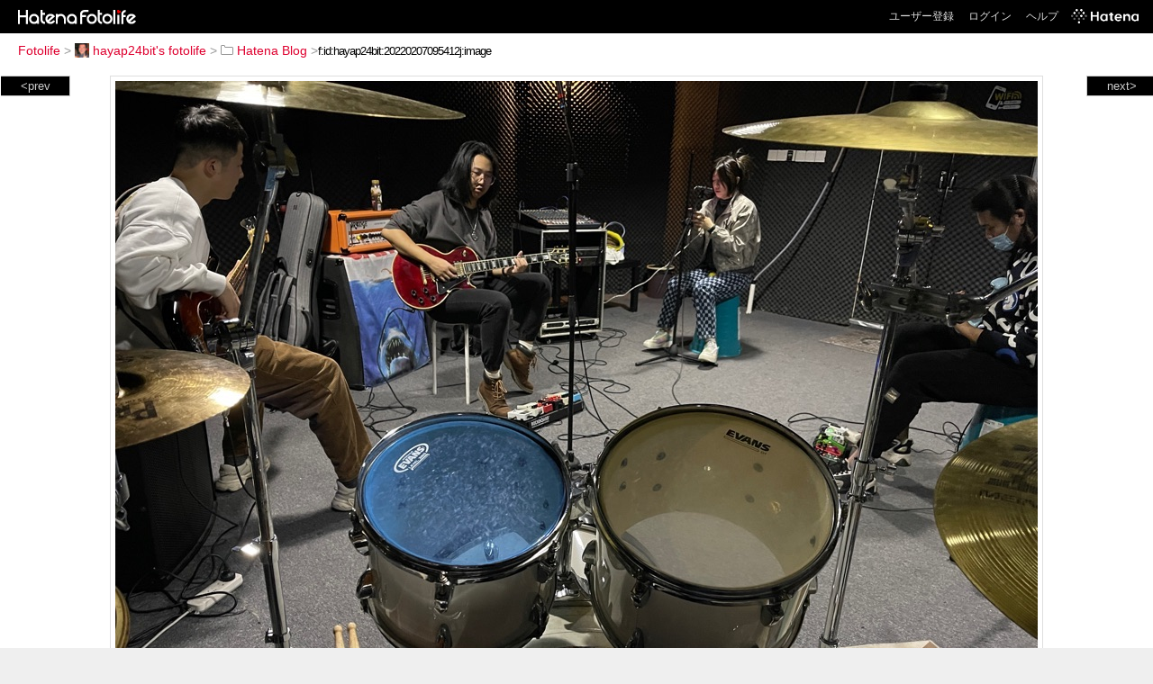

--- FILE ---
content_type: text/html; charset=utf-8
request_url: https://f.hatena.ne.jp/hayap24bit/20220207095412
body_size: 2791
content:


<!DOCTYPE html>
<html lang="ja">
<head>
<meta charset="UTF-8">


<title>個別「20220207095412」の写真、画像 - Hatena Blog - hayap24bit's fotolife</title>

<link rel="stylesheet" href="/css/fotolife.css?20251121" type="text/css" media="all" />



<meta name="viewport" content="width=device-width, initial-scale=1.0, user-scalable=1" />


<script type="text/javascript">
<!--
var SMARTPHONE_SUPPORT = true;
if (SMARTPHONE_SUPPORT && /iPod;|iPhone;|Android /.test(navigator.userAgent)) {
  document.write('<link rel="stylesheet" href="/css/smartphone.css?20251121" type="text/css" media="all" />');
}

if (typeof Hatena == 'undefined') Hatena = {};
if (typeof Hatena.Fotolife == 'undefined') Hatena.Fotolife = {};

Hatena.Fotolife.AuthUrl = 'https://f.hatena.ne.jp/hayap24bit/20220207095412';

// -->
</script>

<script type="text/javascript" src="https://s.hatena.ne.jp/js/HatenaStar.js"></script>
<script type="text/javascript"><!--
  Hatena.Author  = new Hatena.User('hayap24bit');
--></script>

<script type="text/javascript" src="/js/togglemore.js"></script>
<script type="text/javascript" src="/js/Hatena/Fotolife/FollowEdit.js"></script>

<!-- Google Tag Manager -->
<noscript><iframe src="//www.googletagmanager.com/ns.html?id=GTM-M45RQN"
height="0" width="0" style="display:none;visibility:hidden"></iframe></noscript>
<script>
<!--
(function(w,d,s,l,i){w[l]=w[l]||[];w[l].push({'gtm.start':
new Date().getTime(),event:'gtm.js'});var f=d.getElementsByTagName(s)[0],
j=d.createElement(s),dl=l!='dataLayer'?'&l='+l:'';j.async=true;j.src=
'//www.googletagmanager.com/gtm.js?id='+i+dl;f.parentNode.insertBefore(j,f);
})(window,document,'script','dataLayer','GTM-M45RQN');
// -->
</script>
<!-- End Google Tag Manager -->


<!--
<rdf:RDF
   xmlns:rdf="http://www.w3.org/1999/02/22-rdf-syntax-ns#"
   xmlns:foaf="http://xmlns.com/foaf/0.1/">
<rdf:Description rdf:about="http://f.hatena.ne.jp/hayap24bit/">
   <foaf:maker rdf:parseType="Resource">
     <foaf:holdsAccount>
       <foaf:OnlineAccount foaf:accountName="hayap24bit">
         <foaf:accountServiceHomepage rdf:resource="http://www.hatena.ne.jp/" />
       </foaf:OnlineAccount>
     </foaf:holdsAccount>
   </foaf:maker>
</rdf:Description>
</rdf:RDF>
-->

<script type="text/javascript">
<!--

if (typeof Hatena == 'undefined') Hatena = {};
if (typeof Hatena.Fotolife == 'undefined') Hatena.Fotolife = {};

Hatena.Star.SiteConfig = {
    entryNodes: {
        'div.foto': {
            uri: 'window.location',
            title: 'img.foto',
            container: 'div.star-container'
        }
    }
};


if (!(/iPod;|iPhone;|Android /.test(navigator.userAgent))) {
  document.write('<script type="text/javascript" src="/js/foto_pager_thumb.js"></script'+'>');
}
// -->
</script>
<script type="text/javascript" src="/js/swfobject.js"></script>
<script type="text/javascript" src="/js/foto_url.js?20180410"></script>
<script type="text/javascript" src="/js/auth_url.js"></script>
<style type="text/css">body {
  min-width:1189px;
}
</style>



</head>
<body id="hatena-fotolife-foto">
<script type="text/javascript" src="https://cdn.www.st-hatena.com/js/header.ja.js" charset="utf-8"></script>
<link type="text/css" rel="stylesheet" href="https://cdn.www.st-hatena.com/css/hatena/header.css">
<div id="header" class="guest"><div id="header-body"><a href="/" class="service-logo-container"><img src="/images/logo-hatena.gif" alt="Hatena" /><img src="/images/logo-fotolife.gif" alt="Fotolife" /></a><ul class="service-menu"><li><a href="https://www.hatena.ne.jp/register?location=https%3A%2F%2Ff.hatena.ne.jp%2F">ユーザー登録</a></li><li><a href="https://www.hatena.ne.jp/login?location=https%3A%2F%2Ff.hatena.ne.jp%2F">ログイン</a></li><li><a href="/help">ヘルプ</a></li><li class="global-logo"><a href="http://www.hatena.ne.jp/"><img src="/images/global-logo-wh.png" alt="Hatena" width="75" height="16"></a></li></ul></div></div>

<div id="container">
<div id="navigation">
<div id="breadcrumbs">
  <a href="/">Fotolife</a>  <span>&gt;</span>    <a href="/hayap24bit/"><img src="https://www.st-hatena.com/users/ha/hayap24bit/profile_s.gif" class="profile-image" alt="hayap24bit" title="hayap24bit" width="16" height="16">hayap24bit's fotolife</a>    <span>&gt;</span>      <a href="/hayap24bit/Hatena%20Blog/"><img src="/images/folder.gif" alt="folder" />Hatena Blog</a>    <span>&gt;</span><input type="text" size="45" value="f:id:hayap24bit:20220207095412j:image" onclick="this.select()" /></div>

<div class="appendix">
</div>

</div>

  <div class="foto">


    <div id="pager-next" class="pager-next">
      <a href="/hayap24bit/20220207095133">next&gt;</a>
      <div class="pager-thumbs" style="display:none;">

        <a href="/hayap24bit/20220207095133"><img src="https://cdn-ak.f.st-hatena.com/images/fotolife/h/hayap24bit/20220207/20220207095133_m.jpg" alt="20220207095133" title="20220207095133" /></a>

        <a href="/hayap24bit/20220207094645"><img src="https://cdn-ak.f.st-hatena.com/images/fotolife/h/hayap24bit/20220207/20220207094645_m.jpg" alt="20220207094645" title="20220207094645" /></a>

        <a href="/hayap24bit/20220207094451"><img src="https://cdn-ak.f.st-hatena.com/images/fotolife/h/hayap24bit/20220207/20220207094451_m.jpg" alt="20220207094451" title="20220207094451" /></a>

        <a href="/hayap24bit/20220207094116"><img src="https://cdn-ak.f.st-hatena.com/images/fotolife/h/hayap24bit/20220207/20220207094116_m.jpg" alt="20220207094116" title="20220207094116" /></a>

        <a href="/hayap24bit/20220206130054"><img src="https://cdn-ak.f.st-hatena.com/images/fotolife/h/hayap24bit/20220206/20220206130054_m.jpg" alt="20220206130054" title="20220206130054" /></a>

        <div class="pager-thumbs-more">
          <a href="#"><img src="/images/pager-more.gif" class="pager-thumbs-more" alt="サムネールをもっと見る" /></a>
        </div>
      </div>
    </div>



    <div id="pager-prev" class="pager-prev">
      <a href="/hayap24bit/20220207095857">&lt;prev</a>
      <div class="pager-thumbs" style="display:none;">

        <a href="/hayap24bit/20220207095857"><img src="https://cdn-ak.f.st-hatena.com/images/fotolife/h/hayap24bit/20220207/20220207095857_m.jpg" alt="20220207095857" title="20220207095857" /></a>

        <a href="/hayap24bit/20220208132253"><img src="https://cdn-ak.f.st-hatena.com/images/fotolife/h/hayap24bit/20220208/20220208132253_m.jpg" alt="20220208132253" title="20220208132253" /></a>

        <a href="/hayap24bit/20220208132724"><img src="https://cdn-ak.f.st-hatena.com/images/fotolife/h/hayap24bit/20220208/20220208132724_m.jpg" alt="20220208132724" title="20220208132724" /></a>

        <a href="/hayap24bit/20220209124434"><img src="https://cdn-ak.f.st-hatena.com/images/fotolife/h/hayap24bit/20220209/20220209124434_m.jpg" alt="20220209124434" title="20220209124434" /></a>

        <a href="/hayap24bit/20220209125446"><img src="https://cdn-ak.f.st-hatena.com/images/fotolife/h/hayap24bit/20220209/20220209125446_m.jpg" alt="20220209125446" title="20220209125446" /></a>

        <div class="pager-thumbs-more">
          <a href="#"><img src="/images/pager-more.gif" class="pager-thumbs-more" alt="サムネールをもっと見る" /></a>
        </div>
      </div>
    </div>




    

    <div id="foto-body" name="foto-body" class="foto-body" style="width:1024px;">


<img src="https://cdn-ak.f.st-hatena.com/images/fotolife/h/hayap24bit/20220207/20220207095412.jpg" alt="20220207095412" title="20220207095412" width="1024" height="768" class="foto" style="" />


<div id="foto-for-html-tag" style="display:none;">
    <img id="foto-for-html-tag-20220207095412" src="https://cdn-ak.f.st-hatena.com/images/fotolife/h/hayap24bit/20220207/20220207095412.jpg" style="display:none;" class="jpg" alt="20220207095412" title="20220207095412" />
</div>

      <div class="fotoinfo">
        <div class="fototitle"></div>
  <div class="fotoinfo-detail"><img src="/images/color_k.gif" width="16" height="8" alt="color_k" /> <img src="/images/color_y.gif" width="16" height="8" alt="color_y" /></div>



        <div class="fotoinfo-detail">
          <div class="star-container"></div>
        </div>

<div class="edit">

</div>




      </div>


    </div>

  
  </div>

  <div class="trackback">
    <div class="trackbacktitle">Trackback - http://f.hatena.ne.jp/hayap24bit/20220207095412</div><p class=violation><a href="http://www.hatena.ne.jp/faq/report/fotolife?target_url=http%3A%2F%2Ff.hatena.ne.jp%2Fhayap24bit%2F20220207095412&amp;location=http%3A%2F%2Ff.hatena.ne.jp%2Fhayap24bit%2F20220207095412&amp;target_label=f%3Aid%3Ahayap24bit%3A20220207095412j%3Aimage">規約違反を通報する</a>

    <p class="footer-anchor">
      <a href="http://f.hatena.ne.jp/" target="_blank">はてなフォトライフ</a>
      &nbsp;&#047;&nbsp;
      <a href="http://f.hatena.ne.jp/guide" target="_blank">はじめての方へ</a>
      &nbsp;&#047;&nbsp;
      <a href="http://hatenablog.com/" target="_blank">はてなブログ</a>
    </p>

  </div>

</div>





</body>
</html>
